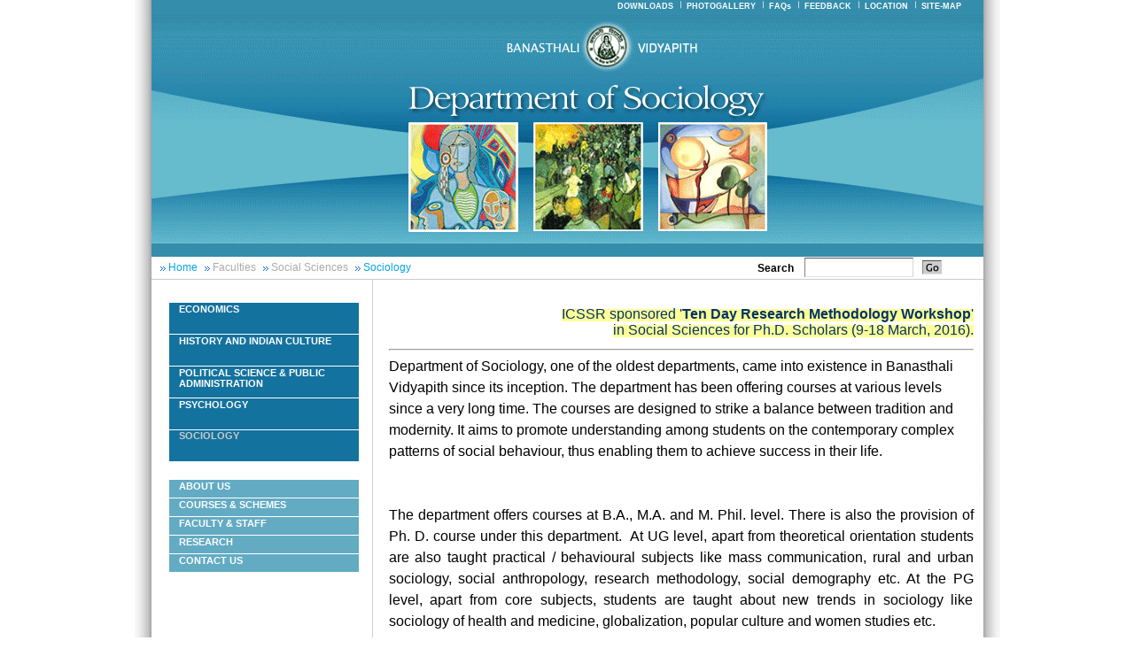

--- FILE ---
content_type: text/html;charset=utf-8
request_url: http://banasthali.org/banasthali/wcms/en/home/lower-menu/faculties/social-science/sociology/index.html;jsessionid=0C5EB7DA1F3F88D5DCD5187876DA296A
body_size: 3552
content:




















    
	
<!DOCTYPE html PUBLIC "-//W3C//DTD XHTML 1.0 Transitional//EN" "http://www.w3.org/TR/2000/REC-xhtml1-20000126/DTD/xhtml1-transitional.dtd">
















<html dir="ltr" lang="en">
        <head>
                <title>
                        Sociology
                        
                                
                        
                        - Welcome to Banasthali Vidyapith
                </title>
                <meta http-equiv="Content-Type" content="text/html; charset=UTF-8" />
                <meta name="title" content="
                        Sociology
                        
                        
                        "
                />
	<link href="/banasthali/includes/sociology.css" rel="stylesheet" type="text/css" media="all" title="Default Style"></link>

        </head>
        
        <body>
		
















<div id="container">
<div id="maindivrhtShdw">
			<div id="maindiv"> <!-- main div starts-->
					<div id="fineheader" >
						














<style>

.top-right-link{
     font-family:Verdana, Arial, Helvetica, sans-serif;
	font-size:9px;
	font-weight:bold;
	color:#ffffff;
	padding-left:3px;
	padding-right:5px;
	text-decoration:none;
 }
.top-right-link_avsNoLink{
      font-family:Verdana, Arial, Helvetica, sans-serif;

	font-size:9px;
	font-weight:bold;
	color:#ffffff;
	padding-left:3px;
	padding-right:5px;
	text-decoration:none;
 
  }
</style>




<div id="greenColor">
     <a href="/banasthali/wcms/en/home/downloads/index.html;jsessionid=B791C9851FC1543167434A8D7371FB8B" class="top-right-link">DOWNLOADS</a>
     <img src="/banasthali/images/right_spcr.gif" />
     <a href="/banasthali/wcms/en/home/lower-menu/faculties/social-science/sociology/photogallery/index.html;jsessionid=B791C9851FC1543167434A8D7371FB8B" class="top-right-link">PHOTOGALLERY</a>
     <img src="/banasthali/images/right_spcr.gif" />
     <a href="/banasthali/wcms/en/home/faqs/index.html;jsessionid=B791C9851FC1543167434A8D7371FB8B" class="top-right-link">FAQs</a>
     <img src="/banasthali/images/right_spcr.gif" />
     <a href="/banasthali/wcms/en/home/feedback/index.html;jsessionid=B791C9851FC1543167434A8D7371FB8B" class="top-right-link">FEEDBACK</a>
     <img src="/banasthali/images/right_spcr.gif" />
     <a href="/banasthali/wcms/en/home/location/index.html;jsessionid=B791C9851FC1543167434A8D7371FB8B" class="top-right-link">LOCATION</a>
     <img src="/banasthali/images/right_spcr.gif" /></td>
     <a href="/banasthali/wcms/en/home/sitemap/index.html;jsessionid=B791C9851FC1543167434A8D7371FB8B" class="top-right-link">SITE-MAP</a>
</div>
<div class="history_headr"><a href="/banasthali/wcms/en/home/index.html"><img src="/banasthali/images/Sociology_01.gif" border="0"></a></div>
<div class="history_header">
		<div class="history_headr1"><img src="/banasthali/images/Sociology_02.gif" ></div>
</div>
<div style="width:939px;height:15px; background-color:#348DAB;clear:both;">
       
  </div>  
  <div class="breadCrumbnSearchdiv">
	<table cellpadding="0" cellspacing="0">
		<tr>
			<td id="breadCrumb" align="left">
				<ul>
	<li>Home</li>
	<li>lower-menu</li>
	<li><a href="/banasthali/wcms/en/home/lower-menu/faculties/index.html;jsessionid=B791C9851FC1543167434A8D7371FB8B">Faculties</a></li>
	<li><a href="/banasthali/wcms/en/home/lower-menu/faculties/social-science/index.html;jsessionid=B791C9851FC1543167434A8D7371FB8B">Social Sciences</a></li>
	<li>Sociology</li>
</ul>
			</td>
			<form name="webSearchForm" method="get" action="/banasthali/web/search.do;jsessionid=B791C9851FC1543167434A8D7371FB8B">
				<td align="right" class="inputBoxDiv" >
					    Search &nbsp;&nbsp;&nbsp;<input name="searchCriteria.q" type="text" class="inputClass" />
				</td>
				<td class="padding-left-5px" align="left">	
					<input type="image" name="" src="/banasthali/images/go_but.gif;jsessionid=B791C9851FC1543167434A8D7371FB8B" class="go_but" alt="Go" />
				</td>
			</form>
		</tr>
	</table>
</div>
  
 

<script type="text/javascript">
	var bCrumbs = document.getElementById("breadCrumb").innerHTML; 
	bCrumbs = bCrumbs.replace('<li>lower-menu</li>','');
	bCrumbs = bCrumbs.replace('<LI>lower-menu','');
    document.getElementById("breadCrumb").innerHTML = bCrumbs;
</script>

					</div><!-- header -->
					<div id="sociologyLeft" > <!-- Left div starts -->
						














<div id="sociologyLeft">
<div id="socialscience_left_nav">
				<ul>

<li class="avs_node"><a href="/banasthali/wcms/en/home/lower-menu/faculties/social-science/economics/index.html;jsessionid=B791C9851FC1543167434A8D7371FB8B">Economics</a></li>
<li class="avs_node"><a href="/banasthali/wcms/en/home/lower-menu/faculties/social-science/history_indian_culture/index.html;jsessionid=B791C9851FC1543167434A8D7371FB8B">History  And  Indian Culture</a></li>
<li class="avs_node"><a href="/banasthali/wcms/en/home/lower-menu/faculties/social-science/political/index.html;jsessionid=B791C9851FC1543167434A8D7371FB8B">Political Science & Public Administration</a></li>
<li class="avs_node"><a href="/banasthali/wcms/en/home/lower-menu/faculties/social-science/psychology/index.html;jsessionid=B791C9851FC1543167434A8D7371FB8B">Psychology</a></li>
<li class="avs_node avs_selected"><span>Sociology</span></li>
</ul>
			
</div>
<div id="socilogy_left_nav">
  <ul>

<li class="avs_leaf"><a href="/banasthali/wcms/en/home/lower-menu/faculties/social-science/sociology/about_us/index.html;jsessionid=B791C9851FC1543167434A8D7371FB8B">About Us</a></li>
<li class="avs_leaf"><a href="/banasthali/wcms/en/home/lower-menu/faculties/social-science/sociology/courses/index.html;jsessionid=B791C9851FC1543167434A8D7371FB8B">Courses & Schemes</a></li>
<li class="avs_leaf"><a href="/banasthali/wcms/en/home/lower-menu/faculties/social-science/sociology/faculty/index.html;jsessionid=B791C9851FC1543167434A8D7371FB8B">Faculty & Staff</a></li>
<li class="avs_leaf"><a href="/banasthali/wcms/en/home/lower-menu/faculties/social-science/sociology/research_activities/index.html;jsessionid=B791C9851FC1543167434A8D7371FB8B">Research </a></li>
<li class="avs_leaf"><a href="/banasthali/wcms/en/home/lower-menu/faculties/social-science/sociology/contact_us/index.html;jsessionid=B791C9851FC1543167434A8D7371FB8B">Contact Us</a></li>
</ul>
</div>
</div>
					</div><!-- Left Div -->
					<div id="sociologyContent"> <!-- content starts-->
						
		<div class="mainContent">
                     <p align="right">
<!--
p.MsoNormal
{mso-style-parent:"";
margin-top:0in;
margin-right:0in;
margin-bottom:10.0pt;
margin-left:0in;
line-height:115%;
font-size:11.0pt;
font-family:"Calibri","sans-serif"
}
-->
<span style="background-color: #ffff99"><span style="font-size: medium"><span style="color: #003366">ICSSR sponsored '<strong>Ten Day Research Methodology Workshop</strong>'</span><span style="color: #003366"> <br />
</span><span style="color: #003366">in Social Sciences for Ph.D. Scholars (9-18 March, 2016).</span></span></span>
</p>
<hr />
<span style="font-size: 12pt; line-height: 150%; font-family: &quot;Arial&quot;,&quot;sans-serif&quot;">Department of Sociology, 
one of the oldest departments, came into existence in Banasthali Vidyapith since 
its inception. </span>
<span style="font-size: 12pt; line-height: 150%; font-family: Arial,sans-serif">
The department has been offering courses at various levels since a very long 
time. The courses are designed to strike a balance between tradition and 
modernity. It aims to promote understanding among students on the contemporary 
complex patterns of social behaviour, thus enabling them to achieve success in 
their life. </span>
<p style="margin-bottom: 0.0001pt; text-align: justify; line-height: 150%" class="MsoNormal">
<span style="font-size: 12pt; line-height: 150%; font-family: Arial,sans-serif">
&nbsp;</span>
</p>
<p style="margin-bottom: 0.0001pt; text-align: justify; line-height: 150%" class="MsoNormal">
<span style="font-size: 12pt; line-height: 150%; font-family: Arial,sans-serif">
The department offers courses at B.A., M.A. and M. Phil. level. There is also 
the provision of Ph. D. course under this department. &nbsp;At UG level, apart from 
theoretical orientation students are also taught practical / behavioural 
subjects like mass communication, rural and urban sociology, social 
anthropology, research methodology, social demography etc. At the PG level, 
apart from core subjects, students are taught about new trends in sociology like 
sociology of health and medicine, globalization, popular culture and women 
studies etc. </span>
</p>
<p style="margin-bottom: 0.0001pt; text-align: justify; line-height: 150%" class="MsoNormal">
<span style="font-size: 12pt; line-height: 150%; font-family: Arial,sans-serif">
&nbsp;</span>
</p>
<p style="margin-bottom: 0.0001pt; text-align: justify; line-height: 150%" class="MsoNormal">
<span style="font-size: 12pt; line-height: 150%; font-family: Arial,sans-serif">
For the purpose of knowledge enhancement and better career prospects, it has 
also started a PG Diploma course on, &lsquo;Women &amp; Human Rights&rsquo;. The department is 
closely associated with </span>
<a style="color: blue; text-decoration: underline" href="http://www.banasthali.org/banasthali/wcms/en/home/lower-menu/faculties/social-science/sociology/womenstudycentre.html">
<span style="font-size: 12pt; line-height: 150%; font-family: Arial,sans-serif; color: blue">
Women&rsquo;s Studies &amp; Research Centre</span></a>,<span style="font-size: 12pt; line-height: 150%; font-family: Arial,sans-serif"> 
launched in 2005 under the support of University Grants Commission (UGC), and 
organizes various activities in collaboration with the centre. The faculty is 
actively involved in various projects of the Centre. The department is also 
playing a collaborative role in the course of <u><span style="color: blue"><a href="http://www.banasthali.org/banasthali/wcms/en/home/lower-menu/faculties/social-science/sociology/socialwork.html">
Master 
of Social Work</a></span></u><span style="color: blue">&nbsp; </span>introduced in 2010.</span>
</p>
<p style="margin-bottom: 0.0001pt; text-align: justify; line-height: 150%" class="MsoNormal">
<span style="font-size: 12pt; line-height: 150%; font-family: Arial,sans-serif">
&nbsp;</span>
</p>
<p style="margin-bottom: 0.0001pt; text-align: justify; line-height: 150%" class="MsoNormal">
<span style="font-size: 12pt; line-height: 150%; font-family: Arial,sans-serif">
The faculty has keen research interest and published research papers in various 
national and international conferences as well as participated in other events 
of sociological importance.</span>
</p>
<p style="margin-bottom: 0.0001pt; text-align: justify; line-height: 150%" class="MsoNormal">
<span style="font-size: 12pt; line-height: 150%; font-family: Arial,sans-serif">
&nbsp;</span>
</p>
<p style="margin-bottom: 0.0001pt; text-align: justify; line-height: 150%" class="MsoNormal">
<span style="font-size: 12pt; line-height: 150%; font-family: Arial,sans-serif">
Under the auspice of Student body, Sanskriti, the department provides a platform 
for the students to share their ideas and views on varied social issues. 
Activities like debate, extempore, speeches, quiz, essay and other academic and 
cultural programmes and competitions, are regularly organized for active 
participation of students from varied disciplines. Various subject specialists 
are also invited as guest lecturers, to deliver their experiences and knowledge. 
Other than teaching, the faculty also provides career counseling to students.
</span>
</p>

            
		</div>
	
					</div>
					














<link href="/banasthali/includes/footer.css"  rel="stylesheet" type="text/css" media="all" title="Default Style"></link>
<style>
#newfooter1 {
	height:31px;
	width: 939px;
	float:left;
	font-size: 11px;
	color: #ffffff;
	font-family:Verdana, Arial, Helvetica, 
	sans-serif;
	background: #348dab;	
	padding-top:5px;
}
</style>
<div id="newfooter1">
	<div id="footerleft">
		Notified Under Section (3) of University Grants Commission Act.<br/>© 2007 Banasthali University.
       </div>
	
	<div id="footerright">

Solution provided by <a href="http://www.neevtech.com/">Neev</a> & <a href="http://www.aurigaitsolutions.com/"> Auriga IT</a>
	</div>
</div><!-- footer -->

						
			</div><!-- main div end-->
</div>
</div>
        </body>
</html>



--- FILE ---
content_type: text/css
request_url: http://banasthali.org/banasthali/includes/sociology.css
body_size: 2160
content:
/* CSS Document */
body {
	margin-left: 0px;
	margin-top: 0px;
	margin-right: 0px;
	margin-bottom: 0px;
	text-align: center;
	font-family: Verdana, Helvetica, sans-serif;
	font-size: 11px;
}

.economics_main {
	margin: 0px auto;
	text-align: left;
	width: 939px;
}

.economics_headr {
	width: 939px;
	float: left;
}

.economics_header {
	width: 939px;
	float: left;
}

.economics_headr1 {
	width: 447px;
	float: left;
}

.economics_headr2 {
	width: 303px;
	float: left;
}

.economics_headr3 {
	width: 189px;
	float: left;
}

.economics_middle_M {
	width: 939px;
	float: left;
	text-align: left;
}

.economics_middle_sub {
	width: 939px;
	float: left;
	padding-top: 32px;
	padding-left: 10px;
}

.economics_left_panelM {
	width: 245px;
	float: left;
}

.gray_bg_top {
	width: 231px;
	float: left;
}

.gray_bg_gray_midle {
	width: 231px;
	float: left;
	height: 120px;
	background-color: #ededed;
}

.sky_blu_link_M {
	width: 222px;
	float: left;
	padding-left: 9px;
	text-decoration: none;
}

.skyblu_link_bg {
	width: 212px;
	float: left;
	height: 18px;
	background: url(../images/bg_but.gif);
	background-repeat: no-repeat;
	border-bottom: 1px solid #ededed;
	border-top: 1px solid #ededed;
}

.skyblu_link_bt {
	width: 212px;
	float: left;
	height: 32px;
}

.skyblu_link_bg_t {
	text-align: left;
	font-family: Arial, Helvetica, sans-serif;
	font-size: 11px;
	color: #000000;
	line-height: 17px;
	text-decoration: none;
	padding-left: 9px;
}

.skyblu_link_bg_t:hover {
	color: #ffffff;
	line-height: 17px;
	text-decoration: none;
}

.big_but {
	width: 212px;
	float: left;
}

.big_but_IMG {
	width: 212px;
	float: left;
	height: 32px;
	padding-top: 2px;
	background-image: url(../images/big_but.gif);
	background-repeat: no-repeat;
	border-bottom: 1px solid #ededed;
	text-align: left;
	font-family: Arial, Helvetica, sans-serif;
	font-size: 11px;
	color: #000000;
	text-decoration: none;
	padding-left: 9px;
}

.big_but_IMG:hover {
	color: #ffffff;
	text-decoration: none;
}

.right_middle_cnt_M {
	width: 684px;
	float: left;
	padding-top: 82px;
}

.gray_bg_M {
	width: 659px;
	height: 17px;
	float: left;
}

.gray_background_M {
	width: 659px;
	float: left;
}

.gray_bgclr_M {
	width: 659px;
	float: left;
	height: 298px;
	background-color: #ededed;
}

.gray_bg_txt_bold {
	text-align: left;
	font-family: Verdana, Arial, Helvetica, sans-serif;
	font-size: 11px;
	font-weight: bold;
	color: #000000;
	padding-left: 31px;
}

.gray_bg_txt {
	text-align: left;
	font-family: Verdana, Arial, Helvetica, sans-serif;
	font-size: 11px;
	color: #000000;
	padding-left: 31px;
}

/*Default layout contents for all pages-START*/
.mainDiv {
	text-align: center;
	width: 939px;
	margin: 0px;
	padding: 0px;
	margin-left: auto;
	margin-right: auto;
}

#fineheader {
	width: 939px;
	float: left;
}

#sociologyContent {
	width: 660px;
	float: left;
	padding:8px;
      font-family: Arial, Helvetica, sans-serif;
	font-size: 12px;
       min-height:400px;
       _height:400px;
       
      border-left:1px solid #cfcfcf;
      
	
	
}
.mainContent{
      width: 660px;
      float: left;
	padding:10px;
       min-height:400px;
       _height:400px;
     


}

/*#fineLeft
{
    width:249px;
    float:left;
border-top:solid 1px #cccccc;
padding-top:10px;
}*/
#sociologyLeft {
	width: 244px;
	float: left;
	padding-top: 8px;
	padding-left:5px;
}

/*Default layout contents for all pages-END*/
.history_left_panelM {
	width: 245px;
	float: left;
	padding-top: 82px;
}

.gray_bg_top {
	width: 231px;
	float: left;
}

.gray_bg_gray_midle {
	width: 231px;
	float: left;
	height: 120px;
	background-color: #ededed;
}

.sky_blu_link_M {
	width: 222px;
	float: left;
	padding-left: 9px;
	text-decoration: none;
}

.skyblu_link_bg {
	width: 212px;
	float: left;
	height: 18px;
	background: url(../images/bg_but1.gif);
	background-repeat: no-repeat;
	border-bottom: 1px solid #ededed;
	border-top: 1px solid #ededed;
}

.skyblu_link_bt {
	width: 212px;
	float: left;
	height: 32px;
}

.skyblu_link_bg_t {
	text-align: left;
	font-family: Arial, Helvetica, sans-serif;
	font-size: 11px;
	color: #000000;
	line-height: 17px;
	text-decoration: none;
	padding-left: 9px;
}

.skyblu_link_bg_t:hover {
	color: #ffffff;
	line-height: 17px;
	text-decoration: none;
}

/*economic css added*/
.serch {
	width: 939px;
	float: left;
	background-color: #ffffff;
	padding-top: 10px;
}

.srchtxt {
	width: 250px;
	float: left;
	font-family: Arial;
	font-size: 12px;
	font-weight: bold;
	color: #cgcgcg;
}

#breadCrumbs {
	float: left;
	width: 710px;
	/*margin: 6px 0px 8px;*/
	margin: 0px;
	padding: 0px;
	padding-left: 10px;
	font-family: vardana, Arial, Helvetica, sans-serif;
	font-size: 12px;
}

#breadCrumbs ul {
	font-family: vardana, Arial, Helvetica, sans-serif;
	font-size: 12px;
	padding-top: 0px;
	list-style: none;
	margin: 0px;
	padding: 0px;
	color: red;
}

#breadCrumbs li {
	font-family: vardana, Arial, Helvetica, sans-serif;
	font-size: 12px;
	display: inline;
	padding: 0px 5px 0px 9px !important;
	background: url("../images/breadcrumbs_bullet.gif") no-repeat center
		left !important;
	color: #3AA5EA;
}

#breadCrumbs a {
	color: #aaa;
	text-decoration: none;
	font-family: vardana, Arial, Helvetica, sans-serif;
	font-size: 12px;
}

.inputSearchClass {
	width: 117px;
	height: 14px;
	border-top: solid 1px #565656;
	border-left: solid 1px #818181;
	border-bottom: solid 1px #e2e2e2;
	border-right: solid 1px #d7d7d7;
}

.economicLeftMain {
	width: 245px;
	height: 140px;
	float: left;
	margin-top: 14px;
	padding-top: 10px; *
	padding-top: 30px;
	background: url(../images/historyLeftUlimg.gif);
	background-repeat: no-repeat;
}

#economicLeftUL {
	margin: 0px;
	padding: 0px;
	width: 212px;
	float: left;
	text-align: left;
}

#economicLeftUL li {
	list-style: none;
	margin-left: -30px;
	*margin-left: -15px;
	padding: 0px;
	width: 200px;
	height: 18px;
	float: left;
	background: url(../images/bg_but1.gif);
	background-repeat: no-repeat;
	text-align: left;
	font-family: Arial, Helvetica, sans-serif;
	font-size: 11px;
	color: #fff;
	text-decoration: none;
	padding-left: 12px;
	text-transform: uppercase;
}

#economicLeftUL li a {
	font-family: Arial, Helvetica, sans-serif;
	font-size: 11px;
	color: #000000;
	text-decoration: none;
	text-transform: uppercase;
}

#economicLeftUL li a:hover {
	font-family: Arial, Helvetica, sans-serif;
	font-size: 11px;
	color: #ffffff;
	text-decoration: none;
	text-transform: uppercase;
}

.gray_bgclr {
	padding-top: 0px;
	margin-top: 0px;
	width: 654px;
	float: left;
	text-align: left;
	font-family: Arial, Helvetica, sans-serif; font-size : 11px;
	background-color: #ededed;
	_height: 300px;
	min-height: 300px;
	padding-left: 5px; *
	margin-top: -10px;;
	font-size: 11px;
}

.gray_bg_txt {
	text-align: left;
	font-family: Arial, Helvetica, sans-serif;
	font-size: 11px;
	color: #000000;
	padding-left: 31px;
	line-height: 18px;
	background-color: #ececec;
}

#greenColor {
	width: 919px;
	height: 17px;
	background-color: #348DAB;
	text-align: right;
	padding-right: 20px;
	color: #ffffff;
	font-family: Verdana, Arial, Helvetica, sans-serif;
	font-size: 11px;
	text-decoration: none;
}

.top-right-link {
	font-family: vardana;
	font-size: 9px;
	color: #ffffff;
	padding-left: 3px;
	padding-right: 5px;
	text-decoration: none;
	font-family: Verdana, Arial, Helvetica, sans-serif;
	font-size: 11px;
}


.top-right-link_avsNoLink {
	font-family: Verdana, Arial, Helvetica, sans-serif;
	font-size: 9px;
	color: #fffff;
	padding-left: 3px;
	padding-right: 5px;
	text-decoration: none;
}

#container{
width:977px;
margin:0 auto;
text-align:center;
}
#maindivrhtShdw{
text-align: center;
width: 977px;
float:left;
background:url(/banasthali/images/shadowRht.gif);
background-repeat:repeat-y;
background-position:right;
}
#maindiv{
text-align: left;
width: 958px;
float:left;
background:url(/banasthali/images/shadowLft.gif);
background-repeat:repeat-y;
background-position:left;
padding-left:19px;
}
/************************************* sociology css ****************/
.breadCrumbnSearchdiv {
	width: 939px;
	float: left;
	border-bottom: 1px solid #cccccc;
	height: 25px; *
	height: 25px;
}

#breadCrumb {
	float: left;
	height: 20px;
	margin: 0px;
	padding: 0px;
	color: #cccccc;
	padding-left: 10px;
	text-align: left;
	padding-top: 5px;
	width: 600px; *
	width: 640px;
}

#breadCrumb ul {
	list-style: none;
	margin: 0px;
	padding: 0px;
	margin-top: 0px;
	font-family: vardana, Arial, Helvetica, sans-serif;
	font-size: 12px; *
	margin-top: -1px;
}

#breadCrumb li {
	font-family: vardana, Arial, Helvetica, sans-serif;
	font-size: 12px;
	display: inline;
	padding: 0px 5px 0px 9px !important;
	background: url("/banasthali/images/breadcrumbs_bullet.gif") no-repeat
		center left !important;
	color: #03A5E0;
}

#breadCrumb a {
	color: #aaa;
	text-decoration: none;
	font-family: vardana, Arial, Helvetica, sans-serif;
	font-size: 12px;
}

.inputBoxDiv {
	width: 250px;
	font-family: Verdana, Arial, Helvetica, sans-serif;
	font-size: 12px;
	font-weight: bold;
}

.inputClass {
	width: 117px;
	height: 18px;
	border-top: solid 1px #565656;
	border-left: solid 1px #818181;
	border-bottom: solid 1px #e2e2e2;
	border-right: solid 1px #d7d7d7;
}

.go_but {
	width: 10px;
	padding-left: 5px;
	padding-top: 0px;
	height: 16px;
	width: 22px;
	margin-top: -5px;
}

.padding-left-5px {
	padding-left: 5px;
	padding-top: 5px; *
	padding-top: -5px;
}
.newscolor{
    color:#996633;
}
.newscolor a{
	color:#660000;
 

}
.social_left_panelM {
	width: 240px;
	float: left;
	padding-top: 15px;
	padding-left: 5px;
}

.gray_bg_top {
	width: 231px;
	float: left;
}

.gray_bg_gray_middle {
	width: 231px;
	float: left;
	height: 171px;
	background-color: #ededed; *
	margin-top: -5px;
}

.sky_blu_link_M {
	width: 222px;
	float: left;
	padding-left: 9px;
	text-decoration: none;
}

.skyblu_link_txt {
	margin: 0px;
	padding: 0px;
	text-decoration: none;
	font-family: Arial, Helvetica, sans-serif;
	font-size: 10px;
	color: #000000;
	line-height: 17px;
	padding-left: 9px;
	background: url(../images/bg_but.gif);
	background-repeat: no-repeat;
	border-bottom: 1px solid #ededed;
}

.skyblu_link_txt1 {
	margin: 0px;
	padding: 0px;
	width: 212px;
	text-align: left;
	font-family: Arial, Helvetica, sans-serif;
	font-size: 11px;
	color: #000000;
	line-height: 17px;
	text-decoration: none;
	background-image: url(../images/bgbut_big_26.gif);
	background-repeat: no-repeat;
}

.skyblu_link_but {
	margin: 0px;
	padding: 0px;
	font-family: Arial, Helvetica, sans-serif;
	font-size: 11px;
	color: #000000;
	line-height: 17px;
	text-decoration: none;
	padding-left: 9px;
	list-style: none;
	padding-bottom: 2px;
}

.skyblu_link_txt:hover {
	margin: 0px;
	padding: 0px;
	color: #ffffff;
	line-height: 17px;
	text-decoration: none;
	padding-left: 9px;
}

.skyblu_link_txt li {
	list-style: none;
	padding-bottom: 2px;
	padding-left: 9px;
}

.skyblu_link_bg {
	width: 211px;
	float: left;
	height: 31px;
	background: url(../images/bgbut_big.gif);
	background-repeat: no-repeat;
	border-bottom: 2px;
}

.skyblu_link_bg_t {
	text-align: left;
	font-family: Arial, Helvetica, sans-serif;
	font-size: 11px;
	color: #000000;
	line-height: 17px;
	text-decoration: none;
	padding-left: 9px;
}
#socialscience_left_nav {
	width: 195;
	padding-left: 10px;
	padding-top: 10px;
	font-family: Arial, Helvetica, sans-serif;
	font-size: 11px;
	font-weight: bold;
	color: #330000;
	text-decoration: none;
}


#socialscience_left_nav ul {
	list-style-type: none;
	width: 203px;
	margin: 0px;
	padding: 0px;
	vertical-align: middle;
	text-align: left;
	background-repeat: no-repeat;
	text-transform: uppercase;
	font-family: Arial, Helvetica, sans-serif;
	font-size: 11px;
}

#socialscience_left_nav ul li {
	width: 203px;
	height: 35px;
	padding-left: 11px;
	text-align: left;
	vertical-align: middle;
	background-color: #14729E;
       color:#cccccc;
	border-bottom: solid 1px #ffffff;
	background-repeat: no-repeat;
	text-transform: uppercase;
	font-family: Arial, Helvetica, sans-serif;
	font-size: 11px;
}

#socialscience_left_nav ul li a {
	font-family: Arial, Helvetica, sans-serif;
	font-size: 11px;
	color: #ffffff;
	font-weight: bold;
	text-decoration: none;
	vertical-align: middle;
	text-transform: uppercase;
}

#socialscience_left_nav ul li a:hover {
	color: #ffffff;
	text-transform: uppercase;
}
/*********************** lower menu nagigation *************************/

#socilogy_left_nav {
	width: 195;
       margin-top:10px;
	padding-left: 10px;
	padding-top: 10px;
	font-family: Arial, Helvetica, sans-serif;
	font-size: 11px;
	font-weight: bold;
	color: #330000;
	text-decoration: none;
}


#socilogy_left_nav ul {
	list-style-type: none;
	width: 203px;
      	margin: 0px;
	padding: 0px;
	vertical-align: middle;
	text-align: left;
	background-repeat: no-repeat;
	text-transform: uppercase;
	font-family: Arial, Helvetica, sans-serif;
	font-size: 11px;
}

#socilogy_left_nav ul li {
	width: 203px;
	height: 20px;
	padding-left: 11px;
	text-align: left;
	vertical-align: middle;
	background-color: #63ABC3;
	border-bottom: solid 1px #ffffff;
       color:#cccccc;
	background-repeat: no-repeat;
	text-transform: uppercase;
	font-family: Arial, Helvetica, sans-serif;
	font-size: 11px;
}

#socilogy_left_nav ul li a {
	font-family: Arial, Helvetica, sans-serif;
	font-size: 11px;
	color: #ffffff;
	font-weight: bold;
	text-decoration: none;
	vertical-align: middle;
	text-transform: uppercase;
}

#socilogy_left_nav ul li a:hover {
	color:#ffffff;
	text-transform: uppercase;
}



